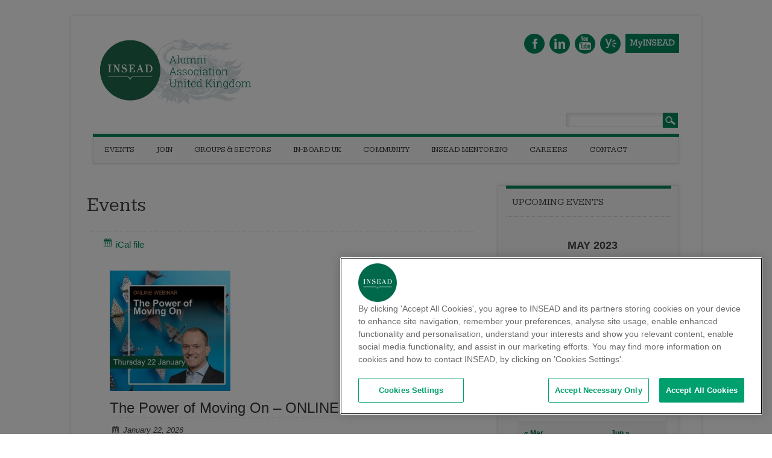

--- FILE ---
content_type: text/html; charset=UTF-8
request_url: https://blogs.insead.edu/uk-iaa/all-events/?from=2023-05-9&to=2023-05-9&calendar_month=05&calendar_year=2023&catgeory
body_size: 16662
content:

<!DOCTYPE html>
<html lang="en-US" class="no-js">
<head>
<meta charset="UTF-8" />
<meta name="viewport" content="width=device-width, initial-scale=1" />
<title>INSEAD Alumni Association UK | Events</title>
<link rel="profile" href="http://gmpg.org/xfn/11" />
<link rel="pingback" href="https://blogs.insead.edu/uk-iaa/xmlrpc.php" />


<meta name='robots' content='max-image-preview:large' />
<link rel="alternate" type="application/rss+xml" title="INSEAD Alumni Association UK &raquo; Feed" href="https://blogs.insead.edu/uk-iaa/feed/" />
<link rel="alternate" type="application/rss+xml" title="INSEAD Alumni Association UK &raquo; Comments Feed" href="https://blogs.insead.edu/uk-iaa/comments/feed/" />
<link rel="alternate" type="application/rss+xml" title="INSEAD Alumni Association UK &raquo; Events Feed" href="https://blogs.insead.edu/uk-iaa/all-events/feed/" />
<style id='wp-img-auto-sizes-contain-inline-css' type='text/css'>
img:is([sizes=auto i],[sizes^="auto," i]){contain-intrinsic-size:3000px 1500px}
/*# sourceURL=wp-img-auto-sizes-contain-inline-css */
</style>
<link rel='stylesheet' id='formidable-css' href='https://blogs.insead.edu/uk-iaa?load_frmpro_css=true&#038;ver=10162131' type='text/css' media='all' />
<style id='wp-emoji-styles-inline-css' type='text/css'>

	img.wp-smiley, img.emoji {
		display: inline !important;
		border: none !important;
		box-shadow: none !important;
		height: 1em !important;
		width: 1em !important;
		margin: 0 0.07em !important;
		vertical-align: -0.1em !important;
		background: none !important;
		padding: 0 !important;
	}
/*# sourceURL=wp-emoji-styles-inline-css */
</style>
<style id='wp-block-library-inline-css' type='text/css'>
:root{--wp-block-synced-color:#7a00df;--wp-block-synced-color--rgb:122,0,223;--wp-bound-block-color:var(--wp-block-synced-color);--wp-editor-canvas-background:#ddd;--wp-admin-theme-color:#007cba;--wp-admin-theme-color--rgb:0,124,186;--wp-admin-theme-color-darker-10:#006ba1;--wp-admin-theme-color-darker-10--rgb:0,107,160.5;--wp-admin-theme-color-darker-20:#005a87;--wp-admin-theme-color-darker-20--rgb:0,90,135;--wp-admin-border-width-focus:2px}@media (min-resolution:192dpi){:root{--wp-admin-border-width-focus:1.5px}}.wp-element-button{cursor:pointer}:root .has-very-light-gray-background-color{background-color:#eee}:root .has-very-dark-gray-background-color{background-color:#313131}:root .has-very-light-gray-color{color:#eee}:root .has-very-dark-gray-color{color:#313131}:root .has-vivid-green-cyan-to-vivid-cyan-blue-gradient-background{background:linear-gradient(135deg,#00d084,#0693e3)}:root .has-purple-crush-gradient-background{background:linear-gradient(135deg,#34e2e4,#4721fb 50%,#ab1dfe)}:root .has-hazy-dawn-gradient-background{background:linear-gradient(135deg,#faaca8,#dad0ec)}:root .has-subdued-olive-gradient-background{background:linear-gradient(135deg,#fafae1,#67a671)}:root .has-atomic-cream-gradient-background{background:linear-gradient(135deg,#fdd79a,#004a59)}:root .has-nightshade-gradient-background{background:linear-gradient(135deg,#330968,#31cdcf)}:root .has-midnight-gradient-background{background:linear-gradient(135deg,#020381,#2874fc)}:root{--wp--preset--font-size--normal:16px;--wp--preset--font-size--huge:42px}.has-regular-font-size{font-size:1em}.has-larger-font-size{font-size:2.625em}.has-normal-font-size{font-size:var(--wp--preset--font-size--normal)}.has-huge-font-size{font-size:var(--wp--preset--font-size--huge)}.has-text-align-center{text-align:center}.has-text-align-left{text-align:left}.has-text-align-right{text-align:right}.has-fit-text{white-space:nowrap!important}#end-resizable-editor-section{display:none}.aligncenter{clear:both}.items-justified-left{justify-content:flex-start}.items-justified-center{justify-content:center}.items-justified-right{justify-content:flex-end}.items-justified-space-between{justify-content:space-between}.screen-reader-text{border:0;clip-path:inset(50%);height:1px;margin:-1px;overflow:hidden;padding:0;position:absolute;width:1px;word-wrap:normal!important}.screen-reader-text:focus{background-color:#ddd;clip-path:none;color:#444;display:block;font-size:1em;height:auto;left:5px;line-height:normal;padding:15px 23px 14px;text-decoration:none;top:5px;width:auto;z-index:100000}html :where(.has-border-color){border-style:solid}html :where([style*=border-top-color]){border-top-style:solid}html :where([style*=border-right-color]){border-right-style:solid}html :where([style*=border-bottom-color]){border-bottom-style:solid}html :where([style*=border-left-color]){border-left-style:solid}html :where([style*=border-width]){border-style:solid}html :where([style*=border-top-width]){border-top-style:solid}html :where([style*=border-right-width]){border-right-style:solid}html :where([style*=border-bottom-width]){border-bottom-style:solid}html :where([style*=border-left-width]){border-left-style:solid}html :where(img[class*=wp-image-]){height:auto;max-width:100%}:where(figure){margin:0 0 1em}html :where(.is-position-sticky){--wp-admin--admin-bar--position-offset:var(--wp-admin--admin-bar--height,0px)}@media screen and (max-width:600px){html :where(.is-position-sticky){--wp-admin--admin-bar--position-offset:0px}}

/*# sourceURL=wp-block-library-inline-css */
</style><style id='global-styles-inline-css' type='text/css'>
:root{--wp--preset--aspect-ratio--square: 1;--wp--preset--aspect-ratio--4-3: 4/3;--wp--preset--aspect-ratio--3-4: 3/4;--wp--preset--aspect-ratio--3-2: 3/2;--wp--preset--aspect-ratio--2-3: 2/3;--wp--preset--aspect-ratio--16-9: 16/9;--wp--preset--aspect-ratio--9-16: 9/16;--wp--preset--color--black: #000000;--wp--preset--color--cyan-bluish-gray: #abb8c3;--wp--preset--color--white: #ffffff;--wp--preset--color--pale-pink: #f78da7;--wp--preset--color--vivid-red: #cf2e2e;--wp--preset--color--luminous-vivid-orange: #ff6900;--wp--preset--color--luminous-vivid-amber: #fcb900;--wp--preset--color--light-green-cyan: #7bdcb5;--wp--preset--color--vivid-green-cyan: #00d084;--wp--preset--color--pale-cyan-blue: #8ed1fc;--wp--preset--color--vivid-cyan-blue: #0693e3;--wp--preset--color--vivid-purple: #9b51e0;--wp--preset--gradient--vivid-cyan-blue-to-vivid-purple: linear-gradient(135deg,rgb(6,147,227) 0%,rgb(155,81,224) 100%);--wp--preset--gradient--light-green-cyan-to-vivid-green-cyan: linear-gradient(135deg,rgb(122,220,180) 0%,rgb(0,208,130) 100%);--wp--preset--gradient--luminous-vivid-amber-to-luminous-vivid-orange: linear-gradient(135deg,rgb(252,185,0) 0%,rgb(255,105,0) 100%);--wp--preset--gradient--luminous-vivid-orange-to-vivid-red: linear-gradient(135deg,rgb(255,105,0) 0%,rgb(207,46,46) 100%);--wp--preset--gradient--very-light-gray-to-cyan-bluish-gray: linear-gradient(135deg,rgb(238,238,238) 0%,rgb(169,184,195) 100%);--wp--preset--gradient--cool-to-warm-spectrum: linear-gradient(135deg,rgb(74,234,220) 0%,rgb(151,120,209) 20%,rgb(207,42,186) 40%,rgb(238,44,130) 60%,rgb(251,105,98) 80%,rgb(254,248,76) 100%);--wp--preset--gradient--blush-light-purple: linear-gradient(135deg,rgb(255,206,236) 0%,rgb(152,150,240) 100%);--wp--preset--gradient--blush-bordeaux: linear-gradient(135deg,rgb(254,205,165) 0%,rgb(254,45,45) 50%,rgb(107,0,62) 100%);--wp--preset--gradient--luminous-dusk: linear-gradient(135deg,rgb(255,203,112) 0%,rgb(199,81,192) 50%,rgb(65,88,208) 100%);--wp--preset--gradient--pale-ocean: linear-gradient(135deg,rgb(255,245,203) 0%,rgb(182,227,212) 50%,rgb(51,167,181) 100%);--wp--preset--gradient--electric-grass: linear-gradient(135deg,rgb(202,248,128) 0%,rgb(113,206,126) 100%);--wp--preset--gradient--midnight: linear-gradient(135deg,rgb(2,3,129) 0%,rgb(40,116,252) 100%);--wp--preset--font-size--small: 13px;--wp--preset--font-size--medium: 20px;--wp--preset--font-size--large: 36px;--wp--preset--font-size--x-large: 42px;--wp--preset--spacing--20: 0.44rem;--wp--preset--spacing--30: 0.67rem;--wp--preset--spacing--40: 1rem;--wp--preset--spacing--50: 1.5rem;--wp--preset--spacing--60: 2.25rem;--wp--preset--spacing--70: 3.38rem;--wp--preset--spacing--80: 5.06rem;--wp--preset--shadow--natural: 6px 6px 9px rgba(0, 0, 0, 0.2);--wp--preset--shadow--deep: 12px 12px 50px rgba(0, 0, 0, 0.4);--wp--preset--shadow--sharp: 6px 6px 0px rgba(0, 0, 0, 0.2);--wp--preset--shadow--outlined: 6px 6px 0px -3px rgb(255, 255, 255), 6px 6px rgb(0, 0, 0);--wp--preset--shadow--crisp: 6px 6px 0px rgb(0, 0, 0);}:where(.is-layout-flex){gap: 0.5em;}:where(.is-layout-grid){gap: 0.5em;}body .is-layout-flex{display: flex;}.is-layout-flex{flex-wrap: wrap;align-items: center;}.is-layout-flex > :is(*, div){margin: 0;}body .is-layout-grid{display: grid;}.is-layout-grid > :is(*, div){margin: 0;}:where(.wp-block-columns.is-layout-flex){gap: 2em;}:where(.wp-block-columns.is-layout-grid){gap: 2em;}:where(.wp-block-post-template.is-layout-flex){gap: 1.25em;}:where(.wp-block-post-template.is-layout-grid){gap: 1.25em;}.has-black-color{color: var(--wp--preset--color--black) !important;}.has-cyan-bluish-gray-color{color: var(--wp--preset--color--cyan-bluish-gray) !important;}.has-white-color{color: var(--wp--preset--color--white) !important;}.has-pale-pink-color{color: var(--wp--preset--color--pale-pink) !important;}.has-vivid-red-color{color: var(--wp--preset--color--vivid-red) !important;}.has-luminous-vivid-orange-color{color: var(--wp--preset--color--luminous-vivid-orange) !important;}.has-luminous-vivid-amber-color{color: var(--wp--preset--color--luminous-vivid-amber) !important;}.has-light-green-cyan-color{color: var(--wp--preset--color--light-green-cyan) !important;}.has-vivid-green-cyan-color{color: var(--wp--preset--color--vivid-green-cyan) !important;}.has-pale-cyan-blue-color{color: var(--wp--preset--color--pale-cyan-blue) !important;}.has-vivid-cyan-blue-color{color: var(--wp--preset--color--vivid-cyan-blue) !important;}.has-vivid-purple-color{color: var(--wp--preset--color--vivid-purple) !important;}.has-black-background-color{background-color: var(--wp--preset--color--black) !important;}.has-cyan-bluish-gray-background-color{background-color: var(--wp--preset--color--cyan-bluish-gray) !important;}.has-white-background-color{background-color: var(--wp--preset--color--white) !important;}.has-pale-pink-background-color{background-color: var(--wp--preset--color--pale-pink) !important;}.has-vivid-red-background-color{background-color: var(--wp--preset--color--vivid-red) !important;}.has-luminous-vivid-orange-background-color{background-color: var(--wp--preset--color--luminous-vivid-orange) !important;}.has-luminous-vivid-amber-background-color{background-color: var(--wp--preset--color--luminous-vivid-amber) !important;}.has-light-green-cyan-background-color{background-color: var(--wp--preset--color--light-green-cyan) !important;}.has-vivid-green-cyan-background-color{background-color: var(--wp--preset--color--vivid-green-cyan) !important;}.has-pale-cyan-blue-background-color{background-color: var(--wp--preset--color--pale-cyan-blue) !important;}.has-vivid-cyan-blue-background-color{background-color: var(--wp--preset--color--vivid-cyan-blue) !important;}.has-vivid-purple-background-color{background-color: var(--wp--preset--color--vivid-purple) !important;}.has-black-border-color{border-color: var(--wp--preset--color--black) !important;}.has-cyan-bluish-gray-border-color{border-color: var(--wp--preset--color--cyan-bluish-gray) !important;}.has-white-border-color{border-color: var(--wp--preset--color--white) !important;}.has-pale-pink-border-color{border-color: var(--wp--preset--color--pale-pink) !important;}.has-vivid-red-border-color{border-color: var(--wp--preset--color--vivid-red) !important;}.has-luminous-vivid-orange-border-color{border-color: var(--wp--preset--color--luminous-vivid-orange) !important;}.has-luminous-vivid-amber-border-color{border-color: var(--wp--preset--color--luminous-vivid-amber) !important;}.has-light-green-cyan-border-color{border-color: var(--wp--preset--color--light-green-cyan) !important;}.has-vivid-green-cyan-border-color{border-color: var(--wp--preset--color--vivid-green-cyan) !important;}.has-pale-cyan-blue-border-color{border-color: var(--wp--preset--color--pale-cyan-blue) !important;}.has-vivid-cyan-blue-border-color{border-color: var(--wp--preset--color--vivid-cyan-blue) !important;}.has-vivid-purple-border-color{border-color: var(--wp--preset--color--vivid-purple) !important;}.has-vivid-cyan-blue-to-vivid-purple-gradient-background{background: var(--wp--preset--gradient--vivid-cyan-blue-to-vivid-purple) !important;}.has-light-green-cyan-to-vivid-green-cyan-gradient-background{background: var(--wp--preset--gradient--light-green-cyan-to-vivid-green-cyan) !important;}.has-luminous-vivid-amber-to-luminous-vivid-orange-gradient-background{background: var(--wp--preset--gradient--luminous-vivid-amber-to-luminous-vivid-orange) !important;}.has-luminous-vivid-orange-to-vivid-red-gradient-background{background: var(--wp--preset--gradient--luminous-vivid-orange-to-vivid-red) !important;}.has-very-light-gray-to-cyan-bluish-gray-gradient-background{background: var(--wp--preset--gradient--very-light-gray-to-cyan-bluish-gray) !important;}.has-cool-to-warm-spectrum-gradient-background{background: var(--wp--preset--gradient--cool-to-warm-spectrum) !important;}.has-blush-light-purple-gradient-background{background: var(--wp--preset--gradient--blush-light-purple) !important;}.has-blush-bordeaux-gradient-background{background: var(--wp--preset--gradient--blush-bordeaux) !important;}.has-luminous-dusk-gradient-background{background: var(--wp--preset--gradient--luminous-dusk) !important;}.has-pale-ocean-gradient-background{background: var(--wp--preset--gradient--pale-ocean) !important;}.has-electric-grass-gradient-background{background: var(--wp--preset--gradient--electric-grass) !important;}.has-midnight-gradient-background{background: var(--wp--preset--gradient--midnight) !important;}.has-small-font-size{font-size: var(--wp--preset--font-size--small) !important;}.has-medium-font-size{font-size: var(--wp--preset--font-size--medium) !important;}.has-large-font-size{font-size: var(--wp--preset--font-size--large) !important;}.has-x-large-font-size{font-size: var(--wp--preset--font-size--x-large) !important;}
/*# sourceURL=global-styles-inline-css */
</style>

<style id='classic-theme-styles-inline-css' type='text/css'>
/*! This file is auto-generated */
.wp-block-button__link{color:#fff;background-color:#32373c;border-radius:9999px;box-shadow:none;text-decoration:none;padding:calc(.667em + 2px) calc(1.333em + 2px);font-size:1.125em}.wp-block-file__button{background:#32373c;color:#fff;text-decoration:none}
/*# sourceURL=/wp-includes/css/classic-themes.min.css */
</style>
<link rel='stylesheet' id='awsm-ead-plus-public-css' href='https://blogs.insead.edu/uk-iaa/wp-content/plugins/embed-any-document-plus/css/embed-public.min.css?ver=2.8.2' type='text/css' media='all' />
<link rel='stylesheet' id='attorney-calendarp-css' href='https://blogs.insead.edu/uk-iaa/wp-content/plugins/calendar-plus/public/integration/themes/css/attorney.css?ver=2.2.13' type='text/css' media='all' />
<link rel='stylesheet' id='attorney_style-css' href='https://blogs.insead.edu/uk-iaa/wp-content/themes/attorney/style.css?ver=6.9' type='text/css' media='all' />
<link rel='stylesheet' id='dashicons-css' href='https://blogs.insead.edu/uk-iaa/wp-includes/css/dashicons.min.css?ver=6.9' type='text/css' media='all' />
<link rel='stylesheet' id='calendarp-jquery-ui-theme-css' href='https://blogs.insead.edu/uk-iaa/wp-content/plugins/calendar-plus/includes/css/jquery-ui/jquery-ui.min.css?ver=2.2.13' type='text/css' media='all' />
<link rel='stylesheet' id='calendar-plus-calendar-css' href='https://blogs.insead.edu/uk-iaa/wp-content/plugins/calendar-plus/public/css/calendar-plus.css?ver=2.2.13' type='text/css' media='all' />
<script type="text/javascript" src="https://blogs.insead.edu/uk-iaa/wp-includes/js/jquery/jquery.min.js?ver=3.7.1" id="jquery-core-js"></script>
<script type="text/javascript" src="https://blogs.insead.edu/uk-iaa/wp-includes/js/jquery/jquery-migrate.min.js?ver=3.4.1" id="jquery-migrate-js"></script>
<script type="text/javascript" src="https://blogs.insead.edu/uk-iaa/wp-content/themes/attorney/library/js/modernizr-2.6.2.min.js?ver=2.6.2" id="modernizr-js"></script>
<script type="text/javascript" src="https://blogs.insead.edu/uk-iaa/wp-content/themes/attorney/library/js/jquery.cycle2.min.js?ver=20130202" id="attorney_cycle_js-js"></script>
<script type="text/javascript" src="https://blogs.insead.edu/uk-iaa/wp-content/themes/attorney/library/js/jquery.cycle2.tile.min.js?ver=20121120" id="attorney_cycle_tile_js-js"></script>
<script type="text/javascript" src="https://blogs.insead.edu/uk-iaa/wp-content/themes/attorney/library/js/jquery.cycle2.scrollVert.min.js?ver=20121120" id="attorney_cycle_scrollvert_js-js"></script>
<script type="text/javascript" src="https://blogs.insead.edu/uk-iaa/wp-content/themes/attorney/library/js/scripts.js?ver=1.0.0" id="attorney_custom_js-js"></script>
<link rel="https://api.w.org/" href="https://blogs.insead.edu/uk-iaa/wp-json/" /><link rel="EditURI" type="application/rsd+xml" title="RSD" href="https://blogs.insead.edu/uk-iaa/xmlrpc.php?rsd" />
<meta name="generator" content="INSEAD 6.9 - http://blogs.insead.edu/" />
	<style>
		@media screen and (max-width: 782px) {
			#wpadminbar li#wp-admin-bar-log-in,
			#wpadminbar li#wp-admin-bar-register {
				display: block;
			}

			#wpadminbar li#wp-admin-bar-log-in a,
			#wpadminbar li#wp-admin-bar-register a {
				padding: 0 8px;
			}
		}
	</style>
<link rel="sitemap" type="application/xml" title="Sitemap" href="https://blogs.insead.edu/uk-iaa?dynamic-sitemap=1" /><style id="simpler-css-style" type="text/css">
blockquote:before, .post_content blockquote:before { 
    content: "";
}

body {
  font-size: 12px;
  font-family: Arial, Helvetica, sans-serif;
}

#sidebar .widget-title, #sidebar-home .widget-title, #sidebar-full .widget-title {
  font-family: "Kameron", Georgia, "Times New Roman", Times, serif;
  font-weight: 400;
}

nav[role=navigation] .menu ul li a, nav[role=navigation] .menu #menu-icon {
  font-family: "Kameron", Georgia, "Times New Roman", Times, serif;
  font-weight: 400;
}

.slide-title {
  font-family: "Kameron", Georgia, "Times New Roman", Times, serif;
}

.slide-copy {
  font-family: Arial, Helvetica, sans-serif;
  font-size: 14px;
}
  
/* hide copyright block*/
footer[role=contentinfo] {
  display: none;
}

/* make bottom border green */
#container { 
  border-bottom: 5px #006E51 solid;
}

/* remove space before title */
.commentlist li.comment article[id*=comment-] img, .post_content img {
  margin: 0 0 0 0;
}

/* space between title and date */
span.rss-date {
  padding: 5px;
}

@media only screen and (min-width: 824px) {
/* Move search box above navigation on larger screens to free up space for menu */
header[role=banner] #searchform {
  position: absolute;
  top: -40px;
  right: 2px;
  overflow: hidden;
}
}

/* free up space for navigation to flow into space left from moving search box */
div.menu > ul {
   margin-right: 25px;
}

/* reduce padding between menu items to prevent last menu item from breaking to second row */
nav[role=navigation] .menu ul li a, nav[role=navigation] .menu #menu-icon { 
  padding: 10px 18px;
}

/* replace Yelp icon with Yammer icon */
#social-media a.social-ye {
  background-image: url(files/2015/07/icon-yammer-211h68g.png);
}

/* replace email icon with MyINSEAD icon */
#social-media a.social-em {
  background-image: url(files/2015/07/MyINSEAD-245nbtc.png);
  width: 89px;
  height: 25px;
  border-radius: 0%;
  padding-top: 7px;
}

/* add space after paragraphs on text widgets */
.textwidget p {
  padding-bottom: 15px;
}

/* format events page title to match theme */
      	h1.page-title {
 	 	 text-transform: none;
 	 	 color: rgb(68, 68, 68);
 	 	 font-family: "Kameron", Georgia, "Times New Roman", Times, serif;
 	 	 font-weight: 400;
 	 	 font-size: 2rem;
 	 	 border-bottom: 1px dotted #ccc;
 	 	 padding-top: 20px;
 	 	 padding-bottom: 20px;
 	 	}

/* make active dates in calendar widget bold */
a.caledarp-calendar-day-link {
    font-size: 16px;
    font-weight: bold;
}

/* make active dates in calendar widget green */     	 
#sidebar .widget a, #sidebar-home .widget a, #sidebar-full .widget a {	 	 
 color: #006e51;
}

/* round pictures on contact page */
article#post-19 > .right img, img.right, .alignright, img.alignright, img[align=right] {
  border-radius: 50%;
  height: 75px;
  width: 75px;
  -webkit-filter: grayscale(100%);
  filter: grayscale(100%);
  filter: gray;
  filter: url("data:image/svg+xml;utf8,#greyscale");
}

/* reduce column width on contacts page so that columns stack on mobile */
article#post-19 > div table tbody tr td {
    width: 250px;
    height: 100px;
    float: left;
    padding: 34px;
   
}

/* reduce column width on contacts page so that columns stack on mobile */
article#post-19 > tr {
    clear: left;
}

/*  increase padding between columns on contact page */
article#post-19 > .post_content table td {
  border-bottom: 1px solid #d0d0d0;
  padding: 32px;
}

/* remove blank box on agenda view on event page */
.panel.clearfix {
    display: none;
}

/* change padding on dates for agenda view on events page */
.calendarp-date.large-3.columns.text-center {
    padding: 0px;
}</style><!-- end of custom css -->
<script type="text/javascript">if ( window._agmMaps === undefined ) { _agmMaps = []; }</script><script>document.documentElement.className += " js";</script>

        <script type="text/javascript">
            var jQueryMigrateHelperHasSentDowngrade = false;

			window.onerror = function( msg, url, line, col, error ) {
				// Break out early, do not processing if a downgrade reqeust was already sent.
				if ( jQueryMigrateHelperHasSentDowngrade ) {
					return true;
                }

				var xhr = new XMLHttpRequest();
				var nonce = '871c627813';
				var jQueryFunctions = [
					'andSelf',
					'browser',
					'live',
					'boxModel',
					'support.boxModel',
					'size',
					'swap',
					'clean',
					'sub',
                ];
				var match_pattern = /\)\.(.+?) is not a function/;
                var erroredFunction = msg.match( match_pattern );

                // If there was no matching functions, do not try to downgrade.
                if ( null === erroredFunction || typeof erroredFunction !== 'object' || typeof erroredFunction[1] === "undefined" || -1 === jQueryFunctions.indexOf( erroredFunction[1] ) ) {
                    return true;
                }

                // Set that we've now attempted a downgrade request.
                jQueryMigrateHelperHasSentDowngrade = true;

				xhr.open( 'POST', 'https://blogs.insead.edu/uk-iaa/wp-admin/admin-ajax.php' );
				xhr.setRequestHeader( 'Content-Type', 'application/x-www-form-urlencoded' );
				xhr.onload = function () {
					var response,
                        reload = false;

					if ( 200 === xhr.status ) {
                        try {
                        	response = JSON.parse( xhr.response );

                        	reload = response.data.reload;
                        } catch ( e ) {
                        	reload = false;
                        }
                    }

					// Automatically reload the page if a deprecation caused an automatic downgrade, ensure visitors get the best possible experience.
					if ( reload ) {
						location.reload();
                    }
				};

				xhr.send( encodeURI( 'action=jquery-migrate-downgrade-version&_wpnonce=' + nonce ) );

				// Suppress error alerts in older browsers
				return true;
			}
        </script>

				<style>
			a, a:visited,
			nav[role=navigation] .menu ul li a:hover,
			.slide-content .slide-title,
			.slide-content .slide-title a,
			.entry-title a:hover,
			.commentlist .vcard cite.fn a,
			.commentlist .comment-meta a:hover,
			.post_content ul li:before,
			.post_content ol li:before,
			.colortxt,
			.cycle-pager span.cycle-pager-active,
			.att-meta-link abbr[title] { 
				color: #00895f;
			}
			
			#search-box-wrap,
			#social-media a,
			header[role=banner] #searchform input[type=submit],
			.go-button a,
			.go-button a:visited,
			.grnbar,
			.pagination a:hover,
			.pagination span.current,
			#respond #submit,
			a.more-link:after,
			.nav-next a:after,
			.next-image a:after,
			.nav-previous a:after,
			.previous-image a:after,
			.commentlist .comment-reply-link:after,
			.commentlist .comment-reply-login:after {
				background-color: #00895f;
			}
			
			nav[role=navigation],
			#sidebar .widget-title,
			#sidebar-home .widget-title,
			#sidebar-full .widget-title,
			#reply-title {
				border-top: 5px solid #00895f;
			}
			
			
			.gallery img:hover {
				border: 1px solid #00895f;
			}

		</style>
	<style type="text/css">
/* <![CDATA[ */
img.latex { vertical-align: middle; border: none; }
/* ]]> */
</style>
<style type="text/css" id="custom-background-css">
body.custom-background { background-color: #ffffff; }
</style>
	<script type="text/javascript">
//<![CDATA[
jQuery(document).ready(function($) {
$('a').each(function() {
var a = new RegExp('/' + window.location.host + '/');
if(!a.test(this.href)) {
$(this).click(function(event) {
event.preventDefault();
event.stopPropagation();
window.open(this.href, '_blank');
});
}
});
});
//]]>
</script><!-- OneTrust Cookies Consent Notice start for insead.edu -->
<script type="text/javascript" src="https://cdn.cookielaw.org/consent/2dfff154-e29e-4a4b-b91f-b128c488503c/OtAutoBlock.js" ></script>
<script src="https://cdn.cookielaw.org/scripttemplates/otSDKStub.js"  type="text/javascript" charset="UTF-8" data-domain-script="2dfff154-e29e-4a4b-b91f-b128c488503c" ></script>
<script type="text/javascript">
function OptanonWrapper() { }
</script><!--Put as high in the body tag as possible-->
<script type="text/javascript">
var utag_data = {
  "program_name" : "", //
  "offer_type" : "", //
  "program_type" : "", //
  "u4" : "", // havas session id
  "src" : "", // havas source tag
  "u3" : "", // havas session name
  "u6" : "", // havas tag marketing source
  "cat" : "", // havas tag category
  "form_submitted" : "", // Has the form been submitted
  "u8" : "", // date
  "ord" : "", //
  "havas_cat" : "", //
  "siteId" : "", //
  "AdId" : "", //
  "campaignId" : "", //
  "adContent" : "", //
  "campaign" : "", //
  "keywords" : "", //
  "medium" : "", //
  "source" : "", //
  "havas_type" : "", //
  "type" : "", //
  "Test" : "", // Test variable
  "google_adwords_conversion_label" : "", //
  "u1" : "", //
  "u2" : "", //
  "u5" : "", //
  "u7" : "", //
  "u9" : "", //
  "u10" : "", //
  "u11" : "" //
}
</script>

<!-- Loading script asynchronously -->
<script type="text/javascript">
    (function(a,b,c,d){
    a="//tags.tiqcdn.com/utag/insead/profile-content/prod/utag.js";   
    b=document;
    c="script";
    d=b.createElement(c);
    d.src=a;
    d.type="text/java"+c;
    d.async=true;
    a=b.getElementsByTagName(c)[0];
    a.parentNode.insertBefore(d,a); 
})();
</script><link rel="icon" href="https://blogs.insead.edu/files/2023/12/favicon-1.png" sizes="32x32" />
<link rel="icon" href="https://blogs.insead.edu/files/2023/12/favicon-1.png" sizes="192x192" />
<link rel="apple-touch-icon" href="https://blogs.insead.edu/files/2023/12/favicon-1.png" />
<meta name="msapplication-TileImage" content="https://blogs.insead.edu/files/2023/12/favicon-1.png" />
<link rel='stylesheet' id='sgf-google-fonts-1-css' href='https://fonts.googleapis.com/css?family=Arvo%7CDancing+Script%7CDroid+Sans%7CGive+You+Glory%7CJosefin+Slab%7CKameron%7CKreon%7COld+Standard+TT%7COpen+Sans%7CQuattrocento%7CVollkorn&#038;ver=6.9' type='text/css' media='all' />
</head>

<body class="archive post-type-archive post-type-archive-calendar_event custom-background wp-theme-attorney">
<div id="container">

	<header id="branding" role="banner">
      <div id="inner-header" class="clearfix">
		        
        <div id="site-heading">
        	            <div id="site-logo"><a href="https://blogs.insead.edu/uk-iaa/" title="INSEAD Alumni Association UK" rel="home"><img src="https://blogs.insead.edu/uk-iaa/files/2025/05/INSEAD_NAA-United-Kingdom_S_RGB.png" alt="INSEAD Alumni Association UK" /></a></div>
            		</div>
        
        <div id="social-media" class="clearfix">
        
        	            <a href="https://www.facebook.com/groups/523688607682251/" class="social-fb" title="https://www.facebook.com/groups/523688607682251/">Facebook</a>
                        
            			
                        
                        
                        <a href="https://www.linkedin.com/company/insead-alumni-association-uk/" class="social-li" title="https://www.linkedin.com/company/insead-alumni-association-uk/">Linkedin</a>
                        
			            <a href="https://www.youtube.com/channel/UCS1N7LHzTZ6RtbfUXB3F_5g" class="social-yt" title="https://www.youtube.com/channel/UCS1N7LHzTZ6RtbfUXB3F_5g">Youtube</a>
                        
                        
                        
                        
                        
                        <a href="https://www.yammer.com/insead.edu/#/threads/inGroup?type=in_group&#038;feedId=1955986" class="social-ye" title="https://www.yammer.com/insead.edu/#/threads/inGroup?type=in_group&#038;feedId=1955986">Yelp</a>
                        
                        
                        <a href="https://my.insead.edu" class="social-em" title="https://my.insead.edu">Email</a>
                        
            
        </div>

		

      </div>
      	
      <nav id="access" role="navigation">
        <h1 class="assistive-text section-heading">Main menu</h1>
        <div class="skip-link screen-reader-text"><a href="#content" title="Skip to content">Skip to content</a></div>
        <div class="menu"><ul id="menu-main-menu" class="menu"><li id="menu-item-6059" class="menu-item menu-item-type-post_type menu-item-object-page menu-item-has-children menu-item-6059"><a href="https://blogs.insead.edu/uk-iaa/all-events/">Events</a>
<ul class="sub-menu">
	<li id="menu-item-6060" class="menu-item menu-item-type-post_type menu-item-object-page menu-item-6060"><a href="https://blogs.insead.edu/uk-iaa/events/">About our events</a></li>
</ul>
</li>
<li id="menu-item-6061" class="menu-item menu-item-type-post_type menu-item-object-page menu-item-6061"><a href="https://blogs.insead.edu/uk-iaa/membership/">Join</a></li>
<li id="menu-item-6062" class="menu-item menu-item-type-post_type menu-item-object-page menu-item-6062"><a href="https://blogs.insead.edu/uk-iaa/clubs-groups-2/">Groups &amp; Sectors</a></li>
<li id="menu-item-6063" class="menu-item menu-item-type-post_type menu-item-object-page menu-item-6063"><a href="https://blogs.insead.edu/uk-iaa/in-board-uk/">IN-BOARD UK</a></li>
<li id="menu-item-6064" class="menu-item menu-item-type-post_type menu-item-object-page menu-item-6064"><a href="https://blogs.insead.edu/uk-iaa/uk-community/">Community</a></li>
<li id="menu-item-6065" class="menu-item menu-item-type-custom menu-item-object-custom menu-item-6065"><a href="https://link.insead.edu/v2/">INSEAD Mentoring</a></li>
<li id="menu-item-6066" class="menu-item menu-item-type-post_type menu-item-object-page menu-item-6066"><a href="https://blogs.insead.edu/uk-iaa/careers-2/">Careers</a></li>
<li id="menu-item-6067" class="menu-item menu-item-type-post_type menu-item-object-page menu-item-6067"><a href="https://blogs.insead.edu/uk-iaa/contacts/">Contact</a></li>
</ul></div>        <form role="search" method="get" id="searchform" class="searchform" action="https://blogs.insead.edu/uk-iaa/">
				<div>
					<label class="screen-reader-text" for="s">Search for:</label>
					<input type="text" value="" name="s" id="s" />
					<input type="submit" id="searchsubmit" value="Search" />
				</div>
			</form>      </nav><!-- #access -->
 
	</header><!-- #branding -->

		<div id="content" class="clearfix calendar-theme-attorney">
	<div id="main" class="col620 clearfix" role="main">
	
	<div class="calendarp">

		
		<h1 class="page-title">Events</h1>

					<div id="calendarp-add-to-calendar">
				<a class="button" href="/uk-iaa/wp-admin/admin-ajax.php?action=download_ical_file" title="Download iCal file for search results"><span class="dashicons dashicons-calendar-alt"></span> iCal file				</a>
			</div>
			
		
			
			
				

	<article id="event-6356" class="post-6356 calendar_event type-calendar_event status-publish has-post-thumbnail hentry regular">

		
		<header class="event-header entry-header">
			
			<div class="row">

				<div class="event-thumbnail large-5 columns">
											<a href="https://blogs.insead.edu/uk-iaa/calendar_event/the-power-of-moving-on-online/" title="">
							<img width="200" height="200" src="https://blogs.insead.edu/uk-iaa/files/2025/12/Slide4-1-200x200.jpg" class="attachment-event_thumbnail size-event_thumbnail wp-post-image" alt="" decoding="async" srcset="https://blogs.insead.edu/uk-iaa/files/2025/12/Slide4-1-200x200.jpg 200w, https://blogs.insead.edu/uk-iaa/files/2025/12/Slide4-1-300x300.jpg 300w, https://blogs.insead.edu/uk-iaa/files/2025/12/Slide4-1-150x150.jpg 150w, https://blogs.insead.edu/uk-iaa/files/2025/12/Slide4-1-50x50.jpg 50w, https://blogs.insead.edu/uk-iaa/files/2025/12/Slide4-1.jpg 756w" sizes="(max-width: 200px) 100vw, 200px" />						</a>
					
				</div>

				<div class="event-header-subheader large-7 columns">
					<h2 class="event-title entry-title">
													<a href="https://blogs.insead.edu/uk-iaa/calendar_event/the-power-of-moving-on-online/" title="">
								The Power of Moving On &#8211; ONLINE							</a>
											</h2>

					<div class="event-meta">

													<div class="event-meta-item event-dates"><span class="dashicons dashicons-calendar-alt"></span> January 22, 2026</div>
						
						
													<div class="event-meta-item event-time"><span class="dashicons dashicons dashicons-clock"></span> 6:30 pm - 7:30 pm</div>
						
						<div class="event-meta-item event-categories">
													</div>

						<div class="event-meta-item">
							Add to:
							<a target="_blank" href="https://calendar.google.com/calendar/r/eventedit?text=The+Power+of+Moving+On+%26%238211%3B+ONLINE&#038;details=Western+culture+generally+assumes+that+we%E2%80%99re+separate+from+each+other+and+from+the+world+around+us.+This+assumption+has+permeated+economics%2C+finance%2C+psychology%2C+marketing+etc.+As+a+result%2C+most+of+us+rely+on+our+minds+to+achieve+our+goals....&#038;location&#038;dates=20260122T183000Z/20260122T193000Z">Google Calendar</a> | <a target="_blank" href="/uk-iaa/wp-admin/admin-ajax.php?event=6356&#038;action=download_ical_file">Outlook</a> | <a target="_blank" href="/uk-iaa/wp-admin/admin-ajax.php?event=6356&#038;action=download_ical_file">iCal File</a>						</div>
					</div>
				</div>
			</div>


			
		</header>

		<div class="event-content entry-content">

			<div class="row event-inner-content">
				<div class="large-12 columns">
					<p>Western culture generally assumes that we’re separate from each other and from the world around us. This assumption has permeated economics, finance, psychology, marketing etc. As a result, most of us rely on our minds to achieve our goals&#8230;.</p>
				</div>
			</div>

		</div>

		<footer class="event-entry-footer event-footer entry-footer">
			<div class="row event-inner-footer">
				<div class="large-12 columns">
														</div>
			</div>

		</footer>

		
	</article>

			
				

	<article id="event-6359" class="post-6359 calendar_event type-calendar_event status-publish has-post-thumbnail hentry regular">

		
		<header class="event-header entry-header">
			
			<div class="row">

				<div class="event-thumbnail large-5 columns">
											<a href="https://blogs.insead.edu/uk-iaa/calendar_event/burns-night-supper/" title="">
							<img width="200" height="200" src="https://blogs.insead.edu/uk-iaa/files/2025/12/Slide5-200x200.jpg" class="attachment-event_thumbnail size-event_thumbnail wp-post-image" alt="" decoding="async" srcset="https://blogs.insead.edu/uk-iaa/files/2025/12/Slide5-200x200.jpg 200w, https://blogs.insead.edu/uk-iaa/files/2025/12/Slide5-300x300.jpg 300w, https://blogs.insead.edu/uk-iaa/files/2025/12/Slide5-150x150.jpg 150w, https://blogs.insead.edu/uk-iaa/files/2025/12/Slide5-50x50.jpg 50w, https://blogs.insead.edu/uk-iaa/files/2025/12/Slide5.jpg 756w" sizes="(max-width: 200px) 100vw, 200px" />						</a>
					
				</div>

				<div class="event-header-subheader large-7 columns">
					<h2 class="event-title entry-title">
													<a href="https://blogs.insead.edu/uk-iaa/calendar_event/burns-night-supper/" title="">
								Burns Night Supper							</a>
											</h2>

					<div class="event-meta">

													<div class="event-meta-item event-dates"><span class="dashicons dashicons-calendar-alt"></span> January 26, 2026</div>
						
						
													<div class="event-meta-item event-time"><span class="dashicons dashicons dashicons-clock"></span> 7:00 pm - 10:00 pm</div>
						
						<div class="event-meta-item event-categories">
													</div>

						<div class="event-meta-item">
							Add to:
							<a target="_blank" href="https://calendar.google.com/calendar/r/eventedit?text=Burns+Night+Supper&#038;details=The+UK+Association+will+honour+the+Scottish+tradition+of+Burns+Night+with+a+Burns+Supper+at+the+Caledonian+Club.+This+is+an+opportunity+to+celebrate+the+life+and+works+of+Robert+Burns%2C+Scotland%E2%80%99s+national+poet%2C+eat+traditional+food%2C+enjoy+good+whisky+and+finish+the+evening+with+a+rendition+of+Auld+Lang+Syne...&#038;location&#038;dates=20260126T190000Z/20260126T220000Z">Google Calendar</a> | <a target="_blank" href="/uk-iaa/wp-admin/admin-ajax.php?event=6359&#038;action=download_ical_file">Outlook</a> | <a target="_blank" href="/uk-iaa/wp-admin/admin-ajax.php?event=6359&#038;action=download_ical_file">iCal File</a>						</div>
					</div>
				</div>
			</div>


			
		</header>

		<div class="event-content entry-content">

			<div class="row event-inner-content">
				<div class="large-12 columns">
					<p>The UK Association will honour the Scottish tradition of Burns Night with a Burns Supper at the Caledonian Club. This is an opportunity to celebrate the life and works of Robert Burns, Scotland’s national poet, eat traditional food, enjoy good whisky and finish the evening with a rendition of Auld Lang Syne&#8230;</p>
				</div>
			</div>

		</div>

		<footer class="event-entry-footer event-footer entry-footer">
			<div class="row event-inner-footer">
				<div class="large-12 columns">
														</div>
			</div>

		</footer>

		
	</article>

			
				

	<article id="event-6361" class="post-6361 calendar_event type-calendar_event status-publish has-post-thumbnail hentry regular">

		
		<header class="event-header entry-header">
			
			<div class="row">

				<div class="event-thumbnail large-5 columns">
											<a href="https://blogs.insead.edu/uk-iaa/calendar_event/educating-girls-essential-for-prosperity/" title="">
							<img width="200" height="200" src="https://blogs.insead.edu/uk-iaa/files/2025/12/Slide6-200x200.jpg" class="attachment-event_thumbnail size-event_thumbnail wp-post-image" alt="" decoding="async" srcset="https://blogs.insead.edu/uk-iaa/files/2025/12/Slide6-200x200.jpg 200w, https://blogs.insead.edu/uk-iaa/files/2025/12/Slide6-300x300.jpg 300w, https://blogs.insead.edu/uk-iaa/files/2025/12/Slide6-150x150.jpg 150w, https://blogs.insead.edu/uk-iaa/files/2025/12/Slide6-50x50.jpg 50w, https://blogs.insead.edu/uk-iaa/files/2025/12/Slide6.jpg 756w" sizes="(max-width: 200px) 100vw, 200px" />						</a>
					
				</div>

				<div class="event-header-subheader large-7 columns">
					<h2 class="event-title entry-title">
													<a href="https://blogs.insead.edu/uk-iaa/calendar_event/educating-girls-essential-for-prosperity/" title="">
								Educating Girls: Essential for Prosperity							</a>
											</h2>

					<div class="event-meta">

													<div class="event-meta-item event-dates"><span class="dashicons dashicons-calendar-alt"></span> February 3, 2026</div>
						
						
													<div class="event-meta-item event-time"><span class="dashicons dashicons dashicons-clock"></span> 6:30 pm - 9:30 pm</div>
						
						<div class="event-meta-item event-categories">
													</div>

						<div class="event-meta-item">
							Add to:
							<a target="_blank" href="https://calendar.google.com/calendar/r/eventedit?text=Educating+Girls%3A+Essential+for+Prosperity&#038;details=Our+accomplished+panellists+will+share+their+experiences+and+diverse+perspectives+on+the+importance+of+formative+education+for+the+development+of+youth%2C+society+and+the+collective+future...&#038;location&#038;dates=20260203T183000Z/20260203T213000Z">Google Calendar</a> | <a target="_blank" href="/uk-iaa/wp-admin/admin-ajax.php?event=6361&#038;action=download_ical_file">Outlook</a> | <a target="_blank" href="/uk-iaa/wp-admin/admin-ajax.php?event=6361&#038;action=download_ical_file">iCal File</a>						</div>
					</div>
				</div>
			</div>


			
		</header>

		<div class="event-content entry-content">

			<div class="row event-inner-content">
				<div class="large-12 columns">
					<p>Our accomplished panellists will share their experiences and diverse perspectives on the importance of formative education for the development of youth, society and the collective future&#8230;</p>
				</div>
			</div>

		</div>

		<footer class="event-entry-footer event-footer entry-footer">
			<div class="row event-inner-footer">
				<div class="large-12 columns">
														</div>
			</div>

		</footer>

		
	</article>

			
				

	<article id="event-6363" class="post-6363 calendar_event type-calendar_event status-publish has-post-thumbnail hentry regular">

		
		<header class="event-header entry-header">
			
			<div class="row">

				<div class="event-thumbnail large-5 columns">
											<a href="https://blogs.insead.edu/uk-iaa/calendar_event/monthly-drinks-17/" title="">
							<img width="200" height="200" src="https://blogs.insead.edu/uk-iaa/files/2025/12/Slide7-200x200.jpg" class="attachment-event_thumbnail size-event_thumbnail wp-post-image" alt="" decoding="async" loading="lazy" srcset="https://blogs.insead.edu/uk-iaa/files/2025/12/Slide7-200x200.jpg 200w, https://blogs.insead.edu/uk-iaa/files/2025/12/Slide7-300x300.jpg 300w, https://blogs.insead.edu/uk-iaa/files/2025/12/Slide7-150x150.jpg 150w, https://blogs.insead.edu/uk-iaa/files/2025/12/Slide7-50x50.jpg 50w, https://blogs.insead.edu/uk-iaa/files/2025/12/Slide7.jpg 756w" sizes="auto, (max-width: 200px) 100vw, 200px" />						</a>
					
				</div>

				<div class="event-header-subheader large-7 columns">
					<h2 class="event-title entry-title">
													<a href="https://blogs.insead.edu/uk-iaa/calendar_event/monthly-drinks-17/" title="">
								Monthly Drinks							</a>
											</h2>

					<div class="event-meta">

													<div class="event-meta-item event-dates"><span class="dashicons dashicons-calendar-alt"></span> February 5, 2026</div>
						
						
													<div class="event-meta-item event-time"><span class="dashicons dashicons dashicons-clock"></span> 6:30 pm - 9:30 pm</div>
						
						<div class="event-meta-item event-categories">
													</div>

						<div class="event-meta-item">
							Add to:
							<a target="_blank" href="https://calendar.google.com/calendar/r/eventedit?text=Monthly+Drinks&#038;details=Situated+in+the+heart+of+Marylebone+High+Street%2C+The+Marylebone+is+a+modern+bar+specialising+in+cocktails.+The+relaxed+vibe+helps+to+create+the+perfect+setting+for+this+month%E2%80%99s+drinks....&#038;location&#038;dates=20260205T183000Z/20260205T213000Z">Google Calendar</a> | <a target="_blank" href="/uk-iaa/wp-admin/admin-ajax.php?event=6363&#038;action=download_ical_file">Outlook</a> | <a target="_blank" href="/uk-iaa/wp-admin/admin-ajax.php?event=6363&#038;action=download_ical_file">iCal File</a>						</div>
					</div>
				</div>
			</div>


			
		</header>

		<div class="event-content entry-content">

			<div class="row event-inner-content">
				<div class="large-12 columns">
					<p>Situated in the heart of Marylebone High Street, The Marylebone is a modern bar specialising in cocktails. The relaxed vibe helps to create the perfect setting for this month’s drinks&#8230;.</p>
				</div>
			</div>

		</div>

		<footer class="event-entry-footer event-footer entry-footer">
			<div class="row event-inner-footer">
				<div class="large-12 columns">
														</div>
			</div>

		</footer>

		
	</article>

			
				

	<article id="event-6365" class="post-6365 calendar_event type-calendar_event status-publish has-post-thumbnail hentry regular">

		
		<header class="event-header entry-header">
			
			<div class="row">

				<div class="event-thumbnail large-5 columns">
											<a href="https://blogs.insead.edu/uk-iaa/calendar_event/in-board-the-art-and-psychology-of-board-relationships/" title="">
							<img width="200" height="200" src="https://blogs.insead.edu/uk-iaa/files/2025/12/Slide8-200x200.jpg" class="attachment-event_thumbnail size-event_thumbnail wp-post-image" alt="" decoding="async" loading="lazy" srcset="https://blogs.insead.edu/uk-iaa/files/2025/12/Slide8-200x200.jpg 200w, https://blogs.insead.edu/uk-iaa/files/2025/12/Slide8-300x300.jpg 300w, https://blogs.insead.edu/uk-iaa/files/2025/12/Slide8-150x150.jpg 150w, https://blogs.insead.edu/uk-iaa/files/2025/12/Slide8-50x50.jpg 50w, https://blogs.insead.edu/uk-iaa/files/2025/12/Slide8.jpg 756w" sizes="auto, (max-width: 200px) 100vw, 200px" />						</a>
					
				</div>

				<div class="event-header-subheader large-7 columns">
					<h2 class="event-title entry-title">
													<a href="https://blogs.insead.edu/uk-iaa/calendar_event/in-board-the-art-and-psychology-of-board-relationships/" title="">
								IN-BOARD: The Art and Psychology of Board Relationships							</a>
											</h2>

					<div class="event-meta">

													<div class="event-meta-item event-dates"><span class="dashicons dashicons-calendar-alt"></span> February 11, 2026</div>
						
						
													<div class="event-meta-item event-time"><span class="dashicons dashicons dashicons-clock"></span> 6:30 pm - 9:30 pm</div>
						
						<div class="event-meta-item event-categories">
													</div>

						<div class="event-meta-item">
							Add to:
							<a target="_blank" href="https://calendar.google.com/calendar/r/eventedit?text=IN-BOARD%3A+The+Art+and+Psychology+of+Board+Relationships&#038;details=Relationships+between+boards+members+can+make+or+break+your+organisation%2C+but+well-functioning+relationships+take+skill+and+effort+to+maintain.+Join+Joy+Harcup+and+Helen+Hopper%2C+authors+of+The+Secret+Life+of+Boards%2C+for+a+fascinating+look+at+the+psychology+behind+individual+and+group+behaviour+in+the+boardroom+and+practicaltactics+and+power+tools+for+keeping+your+board+dynamics+healthy....&#038;location&#038;dates=20260211T183000Z/20260211T213000Z">Google Calendar</a> | <a target="_blank" href="/uk-iaa/wp-admin/admin-ajax.php?event=6365&#038;action=download_ical_file">Outlook</a> | <a target="_blank" href="/uk-iaa/wp-admin/admin-ajax.php?event=6365&#038;action=download_ical_file">iCal File</a>						</div>
					</div>
				</div>
			</div>


			
		</header>

		<div class="event-content entry-content">

			<div class="row event-inner-content">
				<div class="large-12 columns">
					<p>Relationships between boards members can make or break your organisation, but well-functioning relationships take skill and effort to maintain. Join Joy Harcup and Helen Hopper, authors of The Secret Life of Boards, for a fascinating look at the psychology behind individual and group behaviour in the boardroom and practical<br />
tactics and power tools for keeping your board dynamics healthy&#8230;.</p>
				</div>
			</div>

		</div>

		<footer class="event-entry-footer event-footer entry-footer">
			<div class="row event-inner-footer">
				<div class="large-12 columns">
														</div>
			</div>

		</footer>

		
	</article>

			
				

	<article id="event-6367" class="post-6367 calendar_event type-calendar_event status-publish has-post-thumbnail hentry regular">

		
		<header class="event-header entry-header">
			
			<div class="row">

				<div class="event-thumbnail large-5 columns">
											<a href="https://blogs.insead.edu/uk-iaa/calendar_event/private-equity-careers-groups-careers-in-private-equity/" title="">
							<img width="200" height="200" src="https://blogs.insead.edu/uk-iaa/files/2025/12/Slide9-200x200.jpg" class="attachment-event_thumbnail size-event_thumbnail wp-post-image" alt="" decoding="async" loading="lazy" srcset="https://blogs.insead.edu/uk-iaa/files/2025/12/Slide9-200x200.jpg 200w, https://blogs.insead.edu/uk-iaa/files/2025/12/Slide9-300x300.jpg 300w, https://blogs.insead.edu/uk-iaa/files/2025/12/Slide9-150x150.jpg 150w, https://blogs.insead.edu/uk-iaa/files/2025/12/Slide9-50x50.jpg 50w, https://blogs.insead.edu/uk-iaa/files/2025/12/Slide9.jpg 756w" sizes="auto, (max-width: 200px) 100vw, 200px" />						</a>
					
				</div>

				<div class="event-header-subheader large-7 columns">
					<h2 class="event-title entry-title">
													<a href="https://blogs.insead.edu/uk-iaa/calendar_event/private-equity-careers-groups-careers-in-private-equity/" title="">
								Private Equity &amp; Careers Groups: Careers in Private Equity							</a>
											</h2>

					<div class="event-meta">

													<div class="event-meta-item event-dates"><span class="dashicons dashicons-calendar-alt"></span> February 12, 2026</div>
						
						
													<div class="event-meta-item event-time"><span class="dashicons dashicons dashicons-clock"></span> 6:30 pm - 9:30 pm</div>
						
						<div class="event-meta-item event-categories">
													</div>

						<div class="event-meta-item">
							Add to:
							<a target="_blank" href="https://calendar.google.com/calendar/r/eventedit?text=Private+Equity+%26amp%3B+Careers+Groups%3A+Careers+in+Private+Equity&#038;details=Join+us+for+an+insightful+panel+discussion+on+building+a+successful+and+sustainable+career+in+private+equity.+Our+panel+of+seasoned+industry+professionals+will+share+perspectives+on+key+milestones%2C+from+selecting+the+right+fund+to+developing+and+showcasing+the+skills+required+to+progress+from+analysis+to+origination%2C+deal+leadership%2C+and+ultimately+to+fund+leadership....&#038;location&#038;dates=20260212T183000Z/20260212T213000Z">Google Calendar</a> | <a target="_blank" href="/uk-iaa/wp-admin/admin-ajax.php?event=6367&#038;action=download_ical_file">Outlook</a> | <a target="_blank" href="/uk-iaa/wp-admin/admin-ajax.php?event=6367&#038;action=download_ical_file">iCal File</a>						</div>
					</div>
				</div>
			</div>


			
		</header>

		<div class="event-content entry-content">

			<div class="row event-inner-content">
				<div class="large-12 columns">
					<p>Join us for an insightful panel discussion on building a successful and sustainable career in private equity. Our panel of seasoned industry professionals will share perspectives on key milestones, from selecting the right fund to developing and showcasing the skills required to progress from analysis to origination, deal leadership, and ultimately to fund leadership&#8230;.</p>
				</div>
			</div>

		</div>

		<footer class="event-entry-footer event-footer entry-footer">
			<div class="row event-inner-footer">
				<div class="large-12 columns">
														</div>
			</div>

		</footer>

		
	</article>

			
				

	<article id="event-6369" class="post-6369 calendar_event type-calendar_event status-publish has-post-thumbnail hentry regular">

		
		<header class="event-header entry-header">
			
			<div class="row">

				<div class="event-thumbnail large-5 columns">
											<a href="https://blogs.insead.edu/uk-iaa/calendar_event/decision-making-and-influence/" title="">
							<img width="200" height="200" src="https://blogs.insead.edu/uk-iaa/files/2025/12/Slide10-200x200.jpg" class="attachment-event_thumbnail size-event_thumbnail wp-post-image" alt="" decoding="async" loading="lazy" srcset="https://blogs.insead.edu/uk-iaa/files/2025/12/Slide10-200x200.jpg 200w, https://blogs.insead.edu/uk-iaa/files/2025/12/Slide10-300x300.jpg 300w, https://blogs.insead.edu/uk-iaa/files/2025/12/Slide10-150x150.jpg 150w, https://blogs.insead.edu/uk-iaa/files/2025/12/Slide10-50x50.jpg 50w, https://blogs.insead.edu/uk-iaa/files/2025/12/Slide10.jpg 756w" sizes="auto, (max-width: 200px) 100vw, 200px" />						</a>
					
				</div>

				<div class="event-header-subheader large-7 columns">
					<h2 class="event-title entry-title">
													<a href="https://blogs.insead.edu/uk-iaa/calendar_event/decision-making-and-influence/" title="">
								Decision Making and Influence							</a>
											</h2>

					<div class="event-meta">

													<div class="event-meta-item event-dates"><span class="dashicons dashicons-calendar-alt"></span> February 17, 2026</div>
						
						
													<div class="event-meta-item event-time"><span class="dashicons dashicons dashicons-clock"></span> 6:30 pm - 9:30 pm</div>
						
						<div class="event-meta-item event-categories">
													</div>

						<div class="event-meta-item">
							Add to:
							<a target="_blank" href="https://calendar.google.com/calendar/r/eventedit?text=Decision+Making+and+Influence&#038;details=In+business+and+life%2C+we+continuously+try+to+influence+others%E2%80%99+thinking+and+decisions+to+achieve+the+outcomes+we+desire%2C+whether+in+sales%2C+negotiations%2C+or+collaborations.+Simultaneously%2C+others+are+also+doing+the+same+to+us...&#038;location&#038;dates=20260217T183000Z/20260217T213000Z">Google Calendar</a> | <a target="_blank" href="/uk-iaa/wp-admin/admin-ajax.php?event=6369&#038;action=download_ical_file">Outlook</a> | <a target="_blank" href="/uk-iaa/wp-admin/admin-ajax.php?event=6369&#038;action=download_ical_file">iCal File</a>						</div>
					</div>
				</div>
			</div>


			
		</header>

		<div class="event-content entry-content">

			<div class="row event-inner-content">
				<div class="large-12 columns">
					<p>In business and life, we continuously try to influence others’ thinking and decisions to achieve the outcomes we desire, whether in sales, negotiations, or collaborations. Simultaneously, others are also doing the same to us&#8230;</p>
				</div>
			</div>

		</div>

		<footer class="event-entry-footer event-footer entry-footer">
			<div class="row event-inner-footer">
				<div class="large-12 columns">
														</div>
			</div>

		</footer>

		
	</article>

			
				

	<article id="event-6371" class="post-6371 calendar_event type-calendar_event status-publish has-post-thumbnail hentry regular">

		
		<header class="event-header entry-header">
			
			<div class="row">

				<div class="event-thumbnail large-5 columns">
											<a href="https://blogs.insead.edu/uk-iaa/calendar_event/entrepreneurs-education-series-term-sheets/" title="">
							<img width="200" height="200" src="https://blogs.insead.edu/uk-iaa/files/2025/12/Slide11-200x200.jpg" class="attachment-event_thumbnail size-event_thumbnail wp-post-image" alt="" decoding="async" loading="lazy" srcset="https://blogs.insead.edu/uk-iaa/files/2025/12/Slide11-200x200.jpg 200w, https://blogs.insead.edu/uk-iaa/files/2025/12/Slide11-300x300.jpg 300w, https://blogs.insead.edu/uk-iaa/files/2025/12/Slide11-150x150.jpg 150w, https://blogs.insead.edu/uk-iaa/files/2025/12/Slide11-50x50.jpg 50w, https://blogs.insead.edu/uk-iaa/files/2025/12/Slide11.jpg 756w" sizes="auto, (max-width: 200px) 100vw, 200px" />						</a>
					
				</div>

				<div class="event-header-subheader large-7 columns">
					<h2 class="event-title entry-title">
													<a href="https://blogs.insead.edu/uk-iaa/calendar_event/entrepreneurs-education-series-term-sheets/" title="">
								Entrepreneurs Education Series – Term Sheets							</a>
											</h2>

					<div class="event-meta">

													<div class="event-meta-item event-dates"><span class="dashicons dashicons-calendar-alt"></span> March 3, 2026</div>
						
						
													<div class="event-meta-item event-time"><span class="dashicons dashicons dashicons-clock"></span> 6:30 pm - 9:30 pm</div>
						
						<div class="event-meta-item event-categories">
													</div>

						<div class="event-meta-item">
							Add to:
							<a target="_blank" href="https://calendar.google.com/calendar/r/eventedit?text=Entrepreneurs+Education+Series+%E2%80%93+Term+Sheets&#038;details=Unlock+the+secrets+of+startup+success+with+our+engaging+Entrepreneurs+Education+Series.+Each+session+breaks+down+essential+topics+like+term+sheets%2C+shareholder+agreements%2C+stock+options%2C+cap+tables%2C+and+founder+agreements+in+a+fun%2C+jargon-free+way+-+led+by+top+lawyers%2C+founders%2C+and+investors....&#038;location&#038;dates=20260303T183000Z/20260303T213000Z">Google Calendar</a> | <a target="_blank" href="/uk-iaa/wp-admin/admin-ajax.php?event=6371&#038;action=download_ical_file">Outlook</a> | <a target="_blank" href="/uk-iaa/wp-admin/admin-ajax.php?event=6371&#038;action=download_ical_file">iCal File</a>						</div>
					</div>
				</div>
			</div>


			
		</header>

		<div class="event-content entry-content">

			<div class="row event-inner-content">
				<div class="large-12 columns">
					<p>Unlock the secrets of startup success with our engaging Entrepreneurs Education Series. Each session breaks down essential topics like term sheets, shareholder agreements, stock options, cap tables, and founder agreements in a fun, jargon-free way &#8211; led by top lawyers, founders, and investors&#8230;.</p>
				</div>
			</div>

		</div>

		<footer class="event-entry-footer event-footer entry-footer">
			<div class="row event-inner-footer">
				<div class="large-12 columns">
														</div>
			</div>

		</footer>

		
	</article>

			
				

	<article id="event-6373" class="post-6373 calendar_event type-calendar_event status-publish has-post-thumbnail hentry regular">

		
		<header class="event-header entry-header">
			
			<div class="row">

				<div class="event-thumbnail large-5 columns">
											<a href="https://blogs.insead.edu/uk-iaa/calendar_event/monthly-drinks-mba-25d-welcome-drinks/" title="">
							<img width="200" height="200" src="https://blogs.insead.edu/uk-iaa/files/2025/12/Slide12-200x200.jpg" class="attachment-event_thumbnail size-event_thumbnail wp-post-image" alt="" decoding="async" loading="lazy" srcset="https://blogs.insead.edu/uk-iaa/files/2025/12/Slide12-200x200.jpg 200w, https://blogs.insead.edu/uk-iaa/files/2025/12/Slide12-300x300.jpg 300w, https://blogs.insead.edu/uk-iaa/files/2025/12/Slide12-150x150.jpg 150w, https://blogs.insead.edu/uk-iaa/files/2025/12/Slide12-50x50.jpg 50w, https://blogs.insead.edu/uk-iaa/files/2025/12/Slide12.jpg 756w" sizes="auto, (max-width: 200px) 100vw, 200px" />						</a>
					
				</div>

				<div class="event-header-subheader large-7 columns">
					<h2 class="event-title entry-title">
													<a href="https://blogs.insead.edu/uk-iaa/calendar_event/monthly-drinks-mba-25d-welcome-drinks/" title="">
								Monthly Drinks &amp; MBA 25D Welcome Drinks							</a>
											</h2>

					<div class="event-meta">

													<div class="event-meta-item event-dates"><span class="dashicons dashicons-calendar-alt"></span> March 5, 2026</div>
						
						
													<div class="event-meta-item event-time"><span class="dashicons dashicons dashicons-clock"></span> 6:30 pm - 9:30 pm</div>
						
						<div class="event-meta-item event-categories">
													</div>

						<div class="event-meta-item">
							Add to:
							<a target="_blank" href="https://calendar.google.com/calendar/r/eventedit?text=Monthly+Drinks+%26amp%3B+MBA+25D+Welcome+Drinks&#038;details=We%E2%80%99re+back+at+the+Westin%2C+one+of+our+regular+haunts%2C+for+this+month%E2%80%99s+drinks.+Join+us+in+the+4th+floor+Mosaic+bar+and+restaurant+with+its+views+of+the+city%2C+creative+cocktails+and+a+vast+variety+of+wines+and+food...&#038;location&#038;dates=20260305T183000Z/20260305T213000Z">Google Calendar</a> | <a target="_blank" href="/uk-iaa/wp-admin/admin-ajax.php?event=6373&#038;action=download_ical_file">Outlook</a> | <a target="_blank" href="/uk-iaa/wp-admin/admin-ajax.php?event=6373&#038;action=download_ical_file">iCal File</a>						</div>
					</div>
				</div>
			</div>


			
		</header>

		<div class="event-content entry-content">

			<div class="row event-inner-content">
				<div class="large-12 columns">
					<p>We’re back at the Westin, one of our regular haunts, for this month’s drinks. Join us in the 4th floor Mosaic bar and restaurant with its views of the city, creative cocktails and a vast variety of wines and food&#8230;</p>
				</div>
			</div>

		</div>

		<footer class="event-entry-footer event-footer entry-footer">
			<div class="row event-inner-footer">
				<div class="large-12 columns">
														</div>
			</div>

		</footer>

		
	</article>

			
				

	<article id="event-6375" class="post-6375 calendar_event type-calendar_event status-publish has-post-thumbnail hentry regular">

		
		<header class="event-header entry-header">
			
			<div class="row">

				<div class="event-thumbnail large-5 columns">
											<a href="https://blogs.insead.edu/uk-iaa/calendar_event/women-in-business-group-learning-together-across-generations/" title="">
							<img width="200" height="200" src="https://blogs.insead.edu/uk-iaa/files/2025/12/Slide13-200x200.jpg" class="attachment-event_thumbnail size-event_thumbnail wp-post-image" alt="" decoding="async" loading="lazy" srcset="https://blogs.insead.edu/uk-iaa/files/2025/12/Slide13-200x200.jpg 200w, https://blogs.insead.edu/uk-iaa/files/2025/12/Slide13-300x300.jpg 300w, https://blogs.insead.edu/uk-iaa/files/2025/12/Slide13-150x150.jpg 150w, https://blogs.insead.edu/uk-iaa/files/2025/12/Slide13-50x50.jpg 50w, https://blogs.insead.edu/uk-iaa/files/2025/12/Slide13.jpg 756w" sizes="auto, (max-width: 200px) 100vw, 200px" />						</a>
					
				</div>

				<div class="event-header-subheader large-7 columns">
					<h2 class="event-title entry-title">
													<a href="https://blogs.insead.edu/uk-iaa/calendar_event/women-in-business-group-learning-together-across-generations/" title="">
								Women in Business Group: Learning Together Across Generations							</a>
											</h2>

					<div class="event-meta">

													<div class="event-meta-item event-dates"><span class="dashicons dashicons-calendar-alt"></span> March 12, 2026</div>
						
						
													<div class="event-meta-item event-time"><span class="dashicons dashicons dashicons-clock"></span> 6:30 pm - 9:30 pm</div>
						
						<div class="event-meta-item event-categories">
													</div>

						<div class="event-meta-item">
							Add to:
							<a target="_blank" href="https://calendar.google.com/calendar/r/eventedit?text=Women+in+Business+Group%3A+Learning+Together+Across+Generations&#038;details=Tired+of+the+same+old+%E2%80%9Cconfidence+and+communication%E2%80%9D+International+Women%E2%80%99s+Day+events%3F+This+evening%E2%80%99s+discussion+on+Women%E2%80%99s+Career+Transitions+Through+Every+Life+Stage+will+be+different...&#038;location&#038;dates=20260312T183000Z/20260312T213000Z">Google Calendar</a> | <a target="_blank" href="/uk-iaa/wp-admin/admin-ajax.php?event=6375&#038;action=download_ical_file">Outlook</a> | <a target="_blank" href="/uk-iaa/wp-admin/admin-ajax.php?event=6375&#038;action=download_ical_file">iCal File</a>						</div>
					</div>
				</div>
			</div>


			
		</header>

		<div class="event-content entry-content">

			<div class="row event-inner-content">
				<div class="large-12 columns">
					<p>Tired of the same old “confidence and communication” International Women’s Day events? This evening’s discussion on Women’s Career Transitions Through Every Life Stage will be different&#8230;</p>
				</div>
			</div>

		</div>

		<footer class="event-entry-footer event-footer entry-footer">
			<div class="row event-inner-footer">
				<div class="large-12 columns">
														</div>
			</div>

		</footer>

		
	</article>

			
			

<nav class="calendarp-pagination row">
		<ul class="pagination large-12 columns">
												<li class="current">
					<a href=""><span aria-current="page" class="page-numbers current">1</span></a>
				</li>
															<li><a class="page-numbers" href="https://blogs.insead.edu/uk-iaa/all-events/page/2/?calendar_month=05&#038;calendar_year=2023&#038;catgeory&#038;from=2023-05-9&#038;to=2023-05-9">2</a></li>
															<li><a class="next page-numbers" href="https://blogs.insead.edu/uk-iaa/all-events/page/2/?calendar_month=05&#038;calendar_year=2023&#038;catgeory&#038;from=2023-05-9&#038;to=2023-05-9">&rarr;</a></li>
						</ul>
</nav>


		
	</div>

		</div>
	
			<div id="sidebar" class="widget-area col300" role="complementary">

			<aside id="calendar-plus-12" class="widget widget_calendar widget_calendar_plus"><div class="widget-title">UPCOMING EVENTS</div><div id="calendar_wrap" class="calendar_wrap calendarp_calendar_wrap"><div class="calendarp-backdrop"></div><table id="wp-calendar" class="wp-calendar-plus">
	<caption>May 2023</caption>
	<thead>
	<tr>
		<th scope="col" title="Monday">M</th>
		<th scope="col" title="Tuesday">T</th>
		<th scope="col" title="Wednesday">W</th>
		<th scope="col" title="Thursday">T</th>
		<th scope="col" title="Friday">F</th>
		<th scope="col" title="Saturday">S</th>
		<th scope="col" title="Sunday">S</th>
	</tr>
	</thead>

	<tfoot>
	<tr>
		<td colspan="3" class="calendar-plus-prev calendar-plus-nav" id="prev"><a data-month="3" data-year="2023" data-category ="" href="/uk-iaa/page/25/?calendar_month=3&#038;calendar_year=2023&#038;category&#038;catgeory&#038;ct=t&#038;from=2023-05-16&#038;s&#038;to=2023-05-16&#038;ver=1599603486">&laquo; Mar</a></td>
		<td class="pad">&nbsp;</td>
		<td colspan="3" class="calendar-plus-next calendar-plus-nav" id="next"><a data-month="6" data-year="2023" data-category ="" href="/uk-iaa/page/25/?calendar_month=6&#038;calendar_year=2023&#038;category&#038;catgeory&#038;ct=t&#038;from=2023-05-16&#038;s&#038;to=2023-05-16&#038;ver=1599603486">Jun &raquo;</a></td>
	</tr>
	</tfoot>

	<tbody>
	<tr><td>1</td><td>2</td><td>3</td><td>4</td><td>5</td><td>6</td><td>7</td>
	</tr>
	<tr>
		<td>8</td><td><a class="caledarp-calendar-day-link" href="https://blogs.insead.edu/uk-iaa/all-events/?from=2023-05-9&#038;to=2023-05-9&#038;calendar_month=05&#038;calendar_year=2023&#038;catgeory" title="Balance in Business Awards 2023">9</a></td><td><a class="caledarp-calendar-day-link" href="https://blogs.insead.edu/uk-iaa/all-events/?from=2023-05-10&#038;to=2023-05-10&#038;calendar_month=05&#038;calendar_year=2023&#038;catgeory" title="Monthly Drinks">10</a></td><td>11</td><td>12</td><td>13</td><td>14</td>
	</tr>
	<tr>
		<td>15</td><td><a class="caledarp-calendar-day-link" href="https://blogs.insead.edu/uk-iaa/all-events/?from=2023-05-16&#038;to=2023-05-16&#038;calendar_month=05&#038;calendar_year=2023&#038;catgeory" title="Real Estate Group: Innovative Strategies in Real Estate">16</a></td><td>17</td><td>18</td><td>19</td><td>20</td><td>21</td>
	</tr>
	<tr>
		<td>22</td><td>23</td><td><a class="caledarp-calendar-day-link" href="https://blogs.insead.edu/uk-iaa/all-events/?from=2023-05-24&#038;to=2023-05-24&#038;calendar_month=05&#038;calendar_year=2023&#038;catgeory" title="POSTPONED: Explore the lesser-known Wines of France">24</a></td><td>25</td><td>26</td><td>27</td><td>28</td>
	</tr>
	<tr>
		<td>29</td><td>30</td><td>31</td>
		<td class="pad" colspan="4">&nbsp;</td>
	</tr>
	</tbody>
	</table><br/><a href="https://blogs.insead.edu/uk-iaa/all-events/" title="See all events">See all events &raquo;</a></div>	<style>
		.calendarp-backdrop {
			background-image: url( 'https://blogs.insead.edu/uk-iaa/wp-includes/images/spinner.gif' );
			background-color: white;
			background-repeat: no-repeat;
			background-position: center;
			position:absolute;
			top:0;
			left:0;
			right:0;
			bottom:0;
			opacity:0.7;
			z-index:15000;
			display:none;
		}
		.calendarp_calendar_wrap {
			position:relative;
		}
	</style></aside>		</div><!-- #sidebar .widget-area -->
    </div>
    
	

	
</div><!-- #container -->

<footer id="colophon" role="contentinfo">
		<div id="site-generator">

			&copy; INSEAD Alumni Association UK                                    
		</div>
	</footer><!-- #colophon -->

<script type="speculationrules">
{"prefetch":[{"source":"document","where":{"and":[{"href_matches":"/uk-iaa/*"},{"not":{"href_matches":["/uk-iaa/wp-*.php","/uk-iaa/wp-admin/*","/uk-iaa/files/*","/uk-iaa/wp-content/*","/uk-iaa/wp-content/plugins/*","/uk-iaa/wp-content/themes/attorney/*","/uk-iaa/*\\?(.+)"]}},{"not":{"selector_matches":"a[rel~=\"nofollow\"]"}},{"not":{"selector_matches":".no-prefetch, .no-prefetch a"}}]},"eagerness":"conservative"}]}
</script>
<script type="text/javascript" id="branda-content-footer-js">
var branda_footer_node = document.createElement('div');
var branda_footer = document.createAttribute('id');
branda_footer.value = 'branda_content_footer';
branda_footer_node.setAttributeNode( branda_footer );
branda_footer = document.createAttribute('style');
branda_footer.value = '';
branda_footer_node.setAttributeNode( branda_footer );
branda_footer_node.innerHTML = "<p style=\"text-align: center\"><a class=\"ui-link\" href=\"https:\/\/www.insead.edu\/accreditations\">Accreditations<\/a> | <a class=\"ui-link\" href=\"https:\/\/www.insead.edu\/copyright\">Copyright<\/a> | <a class=\"ui-link\" href=\"https:\/\/www.insead.edu\/terms-conditions\">Terms &amp; Conditions<\/a><\/p>\r\n<p style=\"text-align: center\">INSEAD does not discriminate on the basis of race, gender, religion, age, sexual orientation, disability, colour, or national or ethnic origin.<\/p>\r\n<p style=\"text-align: center\">\u00a9 INSEAD - Institut priv\u00e9 d'enseignement sup\u00e9rieur<\/p>";
branda_footer = document.getElementsByTagName( 'body' );
if ( branda_footer.length ) {
	branda_footer = branda_footer[ branda_footer.length - 1 ];
	branda_footer.appendChild( branda_footer_node, branda_footer.firstChild );
}
</script>
<style type="text/css">
        .wmd-buttons-button,
        .wmd-buttons-content {
            display: inline-block;
        }
        .wmd-buttons-button {
            text-decoration:none !important;
            cursor:pointer;
            position: relative;
            text-decoration: none;
            letter-spacing:1px;
            margin:5px;
        }
        .wmd-buttons-button:hover {
            opacity:0.8;
            -moz-opacity: 0.8;
            -khtml-opacity: 0.8;
            -ms-filter: "progid:DXImageTransform.Microsoft.Alpha(Opacity=80)";
            filter: alpha(opacity=80);
        }        
        </style><script type="text/javascript" src="https://blogs.insead.edu/uk-iaa/wp-content/plugins/embed-any-document-plus/js/pdfobject.min.js?ver=2.8.2" id="awsm-ead-pdf-object-js"></script>
<script type="text/javascript" id="awsm-ead-plus-public-js-extra">
/* <![CDATA[ */
var eadPublic = {"pdfjs":""};
//# sourceURL=awsm-ead-plus-public-js-extra
/* ]]> */
</script>
<script type="text/javascript" src="https://blogs.insead.edu/uk-iaa/wp-content/plugins/embed-any-document-plus/js/embed-public.min.js?ver=2.8.2" id="awsm-ead-plus-public-js"></script>
<script type="text/javascript" id="blog_templates_front-js-extra">
/* <![CDATA[ */
var blog_templates_params = {"type":""};
//# sourceURL=blog_templates_front-js-extra
/* ]]> */
</script>
<script type="text/javascript" src="https://blogs.insead.edu/uk-iaa/wp-content/plugins/blogtemplates//blogtemplatesfiles/assets/js/front.js?ver=2.6.8.2" id="blog_templates_front-js"></script>
<script type="text/javascript" src="https://blogs.insead.edu/uk-iaa/wp-includes/js/jquery/ui/core.min.js?ver=1.13.3" id="jquery-ui-core-js"></script>
<script type="text/javascript" src="https://blogs.insead.edu/uk-iaa/wp-includes/js/jquery/ui/datepicker.min.js?ver=1.13.3" id="jquery-ui-datepicker-js"></script>
<script type="text/javascript" id="jquery-ui-datepicker-js-after">
/* <![CDATA[ */
jQuery(function(jQuery){jQuery.datepicker.setDefaults({"closeText":"Close","currentText":"Today","monthNames":["January","February","March","April","May","June","July","August","September","October","November","December"],"monthNamesShort":["Jan","Feb","Mar","Apr","May","Jun","Jul","Aug","Sep","Oct","Nov","Dec"],"nextText":"Next","prevText":"Previous","dayNames":["Sunday","Monday","Tuesday","Wednesday","Thursday","Friday","Saturday"],"dayNamesShort":["Sun","Mon","Tue","Wed","Thu","Fri","Sat"],"dayNamesMin":["S","M","T","W","T","F","S"],"dateFormat":"MM d, yy","firstDay":1,"isRTL":false});});
//# sourceURL=jquery-ui-datepicker-js-after
/* ]]> */
</script>
<script type="text/javascript" src="https://blogs.insead.edu/uk-iaa/wp-includes/js/jquery/ui/tooltip.min.js?ver=1.13.3" id="jquery-ui-tooltip-js"></script>
<script type="text/javascript" src="https://blogs.insead.edu/uk-iaa/wp-content/plugins/calendar-plus/public/js/calendar-plus.js?ver=2.2.13" id="calendar-plus-calendar-js"></script>
<script type="text/javascript" id="calendar-plus-widget-js-extra">
/* <![CDATA[ */
var CalendarPlusWidgeti18n = {"ajaxurl":"https://blogs.insead.edu/uk-iaa/wp-admin/admin-ajax.php"};
//# sourceURL=calendar-plus-widget-js-extra
/* ]]> */
</script>
<script type="text/javascript" src="https://blogs.insead.edu/uk-iaa/wp-content/plugins/calendar-plus/public/js/calendar-widget.js?ver=2.2.13" id="calendar-plus-widget-js"></script>
<script id="wp-emoji-settings" type="application/json">
{"baseUrl":"https://s.w.org/images/core/emoji/17.0.2/72x72/","ext":".png","svgUrl":"https://s.w.org/images/core/emoji/17.0.2/svg/","svgExt":".svg","source":{"concatemoji":"https://blogs.insead.edu/uk-iaa/wp-includes/js/wp-emoji-release.min.js?ver=6.9"}}
</script>
<script type="module">
/* <![CDATA[ */
/*! This file is auto-generated */
const a=JSON.parse(document.getElementById("wp-emoji-settings").textContent),o=(window._wpemojiSettings=a,"wpEmojiSettingsSupports"),s=["flag","emoji"];function i(e){try{var t={supportTests:e,timestamp:(new Date).valueOf()};sessionStorage.setItem(o,JSON.stringify(t))}catch(e){}}function c(e,t,n){e.clearRect(0,0,e.canvas.width,e.canvas.height),e.fillText(t,0,0);t=new Uint32Array(e.getImageData(0,0,e.canvas.width,e.canvas.height).data);e.clearRect(0,0,e.canvas.width,e.canvas.height),e.fillText(n,0,0);const a=new Uint32Array(e.getImageData(0,0,e.canvas.width,e.canvas.height).data);return t.every((e,t)=>e===a[t])}function p(e,t){e.clearRect(0,0,e.canvas.width,e.canvas.height),e.fillText(t,0,0);var n=e.getImageData(16,16,1,1);for(let e=0;e<n.data.length;e++)if(0!==n.data[e])return!1;return!0}function u(e,t,n,a){switch(t){case"flag":return n(e,"\ud83c\udff3\ufe0f\u200d\u26a7\ufe0f","\ud83c\udff3\ufe0f\u200b\u26a7\ufe0f")?!1:!n(e,"\ud83c\udde8\ud83c\uddf6","\ud83c\udde8\u200b\ud83c\uddf6")&&!n(e,"\ud83c\udff4\udb40\udc67\udb40\udc62\udb40\udc65\udb40\udc6e\udb40\udc67\udb40\udc7f","\ud83c\udff4\u200b\udb40\udc67\u200b\udb40\udc62\u200b\udb40\udc65\u200b\udb40\udc6e\u200b\udb40\udc67\u200b\udb40\udc7f");case"emoji":return!a(e,"\ud83e\u1fac8")}return!1}function f(e,t,n,a){let r;const o=(r="undefined"!=typeof WorkerGlobalScope&&self instanceof WorkerGlobalScope?new OffscreenCanvas(300,150):document.createElement("canvas")).getContext("2d",{willReadFrequently:!0}),s=(o.textBaseline="top",o.font="600 32px Arial",{});return e.forEach(e=>{s[e]=t(o,e,n,a)}),s}function r(e){var t=document.createElement("script");t.src=e,t.defer=!0,document.head.appendChild(t)}a.supports={everything:!0,everythingExceptFlag:!0},new Promise(t=>{let n=function(){try{var e=JSON.parse(sessionStorage.getItem(o));if("object"==typeof e&&"number"==typeof e.timestamp&&(new Date).valueOf()<e.timestamp+604800&&"object"==typeof e.supportTests)return e.supportTests}catch(e){}return null}();if(!n){if("undefined"!=typeof Worker&&"undefined"!=typeof OffscreenCanvas&&"undefined"!=typeof URL&&URL.createObjectURL&&"undefined"!=typeof Blob)try{var e="postMessage("+f.toString()+"("+[JSON.stringify(s),u.toString(),c.toString(),p.toString()].join(",")+"));",a=new Blob([e],{type:"text/javascript"});const r=new Worker(URL.createObjectURL(a),{name:"wpTestEmojiSupports"});return void(r.onmessage=e=>{i(n=e.data),r.terminate(),t(n)})}catch(e){}i(n=f(s,u,c,p))}t(n)}).then(e=>{for(const n in e)a.supports[n]=e[n],a.supports.everything=a.supports.everything&&a.supports[n],"flag"!==n&&(a.supports.everythingExceptFlag=a.supports.everythingExceptFlag&&a.supports[n]);var t;a.supports.everythingExceptFlag=a.supports.everythingExceptFlag&&!a.supports.flag,a.supports.everything||((t=a.source||{}).concatemoji?r(t.concatemoji):t.wpemoji&&t.twemoji&&(r(t.twemoji),r(t.wpemoji)))});
//# sourceURL=https://blogs.insead.edu/uk-iaa/wp-includes/js/wp-emoji-loader.min.js
/* ]]> */
</script>


<script>(function(){function c(){var b=a.contentDocument||a.contentWindow.document;if(b){var d=b.createElement('script');d.innerHTML="window.__CF$cv$params={r:'9c2135ed4e7e5e44',t:'MTc2OTEwNzU1MS4wMDAwMDA='};var a=document.createElement('script');a.nonce='';a.src='/cdn-cgi/challenge-platform/scripts/jsd/main.js';document.getElementsByTagName('head')[0].appendChild(a);";b.getElementsByTagName('head')[0].appendChild(d)}}if(document.body){var a=document.createElement('iframe');a.height=1;a.width=1;a.style.position='absolute';a.style.top=0;a.style.left=0;a.style.border='none';a.style.visibility='hidden';document.body.appendChild(a);if('loading'!==document.readyState)c();else if(window.addEventListener)document.addEventListener('DOMContentLoaded',c);else{var e=document.onreadystatechange||function(){};document.onreadystatechange=function(b){e(b);'loading'!==document.readyState&&(document.onreadystatechange=e,c())}}}})();</script></body>
</html>